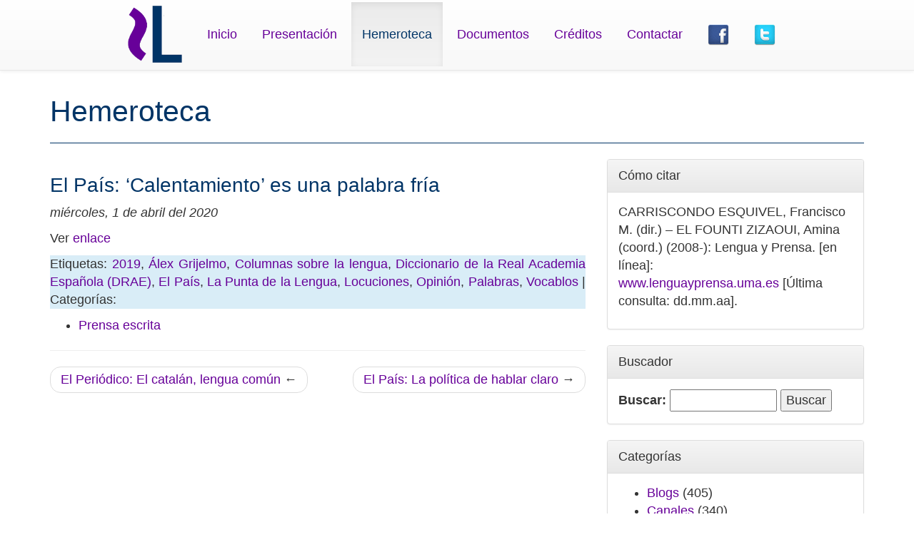

--- FILE ---
content_type: text/html; charset=UTF-8
request_url: https://www.lenguayprensa.uma.es/archivo/?p=59187
body_size: 31027
content:
<!DOCTYPE html>
<html lang="en"><head>
        <meta charset="utf-8">
        <meta http-equiv="X-UA-Compatible" content="IE=edge">
        <meta name="viewport" content="width=device-width, initial-scale=1">
        <meta name="description" content="">
        <meta name="author" content="">
        <meta property="og:image" content="https://www.lenguayprensa.uma.es/archivo/../img/logo.png">


        <link rel="icon" href="https://www.lenguayprensa.uma.es/archivo/../img/lengua.ico">

        <title>Lengua y Prensa</title>

        <!-- Bootstrap core CSS -->
        <link href="https://www.lenguayprensa.uma.es/archivo/wp-content/themes/wpbootstrap/style.css" rel="stylesheet">

        <!-- HTML5 shim and Respond.js IE8 support of HTML5 elements and media queries -->
        <!--[if lt IE 9]>
          <script src="https://oss.maxcdn.com/html5shiv/3.7.2/html5shiv.min.js"></script>
          <script src="https://oss.maxcdn.com/respond/1.4.2/respond.min.js"></script>
        <![endif]-->
    <style id='wp-block-paragraph-inline-css' type='text/css'>
.is-small-text{font-size:.875em}.is-regular-text{font-size:1em}.is-large-text{font-size:2.25em}.is-larger-text{font-size:3em}.has-drop-cap:not(:focus):first-letter{float:left;font-size:8.4em;font-style:normal;font-weight:100;line-height:.68;margin:.05em .1em 0 0;text-transform:uppercase}body.rtl .has-drop-cap:not(:focus):first-letter{float:none;margin-left:.1em}p.has-drop-cap.has-background{overflow:hidden}:root :where(p.has-background){padding:1.25em 2.375em}:where(p.has-text-color:not(.has-link-color)) a{color:inherit}p.has-text-align-left[style*="writing-mode:vertical-lr"],p.has-text-align-right[style*="writing-mode:vertical-rl"]{rotate:180deg}
/*# sourceURL=https://www.lenguayprensa.uma.es/archivo/wp-includes/blocks/paragraph/style.min.css */
</style>
<style id='global-styles-inline-css' type='text/css'>
:root{--wp--preset--aspect-ratio--square: 1;--wp--preset--aspect-ratio--4-3: 4/3;--wp--preset--aspect-ratio--3-4: 3/4;--wp--preset--aspect-ratio--3-2: 3/2;--wp--preset--aspect-ratio--2-3: 2/3;--wp--preset--aspect-ratio--16-9: 16/9;--wp--preset--aspect-ratio--9-16: 9/16;--wp--preset--color--black: #000000;--wp--preset--color--cyan-bluish-gray: #abb8c3;--wp--preset--color--white: #ffffff;--wp--preset--color--pale-pink: #f78da7;--wp--preset--color--vivid-red: #cf2e2e;--wp--preset--color--luminous-vivid-orange: #ff6900;--wp--preset--color--luminous-vivid-amber: #fcb900;--wp--preset--color--light-green-cyan: #7bdcb5;--wp--preset--color--vivid-green-cyan: #00d084;--wp--preset--color--pale-cyan-blue: #8ed1fc;--wp--preset--color--vivid-cyan-blue: #0693e3;--wp--preset--color--vivid-purple: #9b51e0;--wp--preset--gradient--vivid-cyan-blue-to-vivid-purple: linear-gradient(135deg,rgb(6,147,227) 0%,rgb(155,81,224) 100%);--wp--preset--gradient--light-green-cyan-to-vivid-green-cyan: linear-gradient(135deg,rgb(122,220,180) 0%,rgb(0,208,130) 100%);--wp--preset--gradient--luminous-vivid-amber-to-luminous-vivid-orange: linear-gradient(135deg,rgb(252,185,0) 0%,rgb(255,105,0) 100%);--wp--preset--gradient--luminous-vivid-orange-to-vivid-red: linear-gradient(135deg,rgb(255,105,0) 0%,rgb(207,46,46) 100%);--wp--preset--gradient--very-light-gray-to-cyan-bluish-gray: linear-gradient(135deg,rgb(238,238,238) 0%,rgb(169,184,195) 100%);--wp--preset--gradient--cool-to-warm-spectrum: linear-gradient(135deg,rgb(74,234,220) 0%,rgb(151,120,209) 20%,rgb(207,42,186) 40%,rgb(238,44,130) 60%,rgb(251,105,98) 80%,rgb(254,248,76) 100%);--wp--preset--gradient--blush-light-purple: linear-gradient(135deg,rgb(255,206,236) 0%,rgb(152,150,240) 100%);--wp--preset--gradient--blush-bordeaux: linear-gradient(135deg,rgb(254,205,165) 0%,rgb(254,45,45) 50%,rgb(107,0,62) 100%);--wp--preset--gradient--luminous-dusk: linear-gradient(135deg,rgb(255,203,112) 0%,rgb(199,81,192) 50%,rgb(65,88,208) 100%);--wp--preset--gradient--pale-ocean: linear-gradient(135deg,rgb(255,245,203) 0%,rgb(182,227,212) 50%,rgb(51,167,181) 100%);--wp--preset--gradient--electric-grass: linear-gradient(135deg,rgb(202,248,128) 0%,rgb(113,206,126) 100%);--wp--preset--gradient--midnight: linear-gradient(135deg,rgb(2,3,129) 0%,rgb(40,116,252) 100%);--wp--preset--font-size--small: 13px;--wp--preset--font-size--medium: 20px;--wp--preset--font-size--large: 36px;--wp--preset--font-size--x-large: 42px;--wp--preset--spacing--20: 0.44rem;--wp--preset--spacing--30: 0.67rem;--wp--preset--spacing--40: 1rem;--wp--preset--spacing--50: 1.5rem;--wp--preset--spacing--60: 2.25rem;--wp--preset--spacing--70: 3.38rem;--wp--preset--spacing--80: 5.06rem;--wp--preset--shadow--natural: 6px 6px 9px rgba(0, 0, 0, 0.2);--wp--preset--shadow--deep: 12px 12px 50px rgba(0, 0, 0, 0.4);--wp--preset--shadow--sharp: 6px 6px 0px rgba(0, 0, 0, 0.2);--wp--preset--shadow--outlined: 6px 6px 0px -3px rgb(255, 255, 255), 6px 6px rgb(0, 0, 0);--wp--preset--shadow--crisp: 6px 6px 0px rgb(0, 0, 0);}:where(.is-layout-flex){gap: 0.5em;}:where(.is-layout-grid){gap: 0.5em;}body .is-layout-flex{display: flex;}.is-layout-flex{flex-wrap: wrap;align-items: center;}.is-layout-flex > :is(*, div){margin: 0;}body .is-layout-grid{display: grid;}.is-layout-grid > :is(*, div){margin: 0;}:where(.wp-block-columns.is-layout-flex){gap: 2em;}:where(.wp-block-columns.is-layout-grid){gap: 2em;}:where(.wp-block-post-template.is-layout-flex){gap: 1.25em;}:where(.wp-block-post-template.is-layout-grid){gap: 1.25em;}.has-black-color{color: var(--wp--preset--color--black) !important;}.has-cyan-bluish-gray-color{color: var(--wp--preset--color--cyan-bluish-gray) !important;}.has-white-color{color: var(--wp--preset--color--white) !important;}.has-pale-pink-color{color: var(--wp--preset--color--pale-pink) !important;}.has-vivid-red-color{color: var(--wp--preset--color--vivid-red) !important;}.has-luminous-vivid-orange-color{color: var(--wp--preset--color--luminous-vivid-orange) !important;}.has-luminous-vivid-amber-color{color: var(--wp--preset--color--luminous-vivid-amber) !important;}.has-light-green-cyan-color{color: var(--wp--preset--color--light-green-cyan) !important;}.has-vivid-green-cyan-color{color: var(--wp--preset--color--vivid-green-cyan) !important;}.has-pale-cyan-blue-color{color: var(--wp--preset--color--pale-cyan-blue) !important;}.has-vivid-cyan-blue-color{color: var(--wp--preset--color--vivid-cyan-blue) !important;}.has-vivid-purple-color{color: var(--wp--preset--color--vivid-purple) !important;}.has-black-background-color{background-color: var(--wp--preset--color--black) !important;}.has-cyan-bluish-gray-background-color{background-color: var(--wp--preset--color--cyan-bluish-gray) !important;}.has-white-background-color{background-color: var(--wp--preset--color--white) !important;}.has-pale-pink-background-color{background-color: var(--wp--preset--color--pale-pink) !important;}.has-vivid-red-background-color{background-color: var(--wp--preset--color--vivid-red) !important;}.has-luminous-vivid-orange-background-color{background-color: var(--wp--preset--color--luminous-vivid-orange) !important;}.has-luminous-vivid-amber-background-color{background-color: var(--wp--preset--color--luminous-vivid-amber) !important;}.has-light-green-cyan-background-color{background-color: var(--wp--preset--color--light-green-cyan) !important;}.has-vivid-green-cyan-background-color{background-color: var(--wp--preset--color--vivid-green-cyan) !important;}.has-pale-cyan-blue-background-color{background-color: var(--wp--preset--color--pale-cyan-blue) !important;}.has-vivid-cyan-blue-background-color{background-color: var(--wp--preset--color--vivid-cyan-blue) !important;}.has-vivid-purple-background-color{background-color: var(--wp--preset--color--vivid-purple) !important;}.has-black-border-color{border-color: var(--wp--preset--color--black) !important;}.has-cyan-bluish-gray-border-color{border-color: var(--wp--preset--color--cyan-bluish-gray) !important;}.has-white-border-color{border-color: var(--wp--preset--color--white) !important;}.has-pale-pink-border-color{border-color: var(--wp--preset--color--pale-pink) !important;}.has-vivid-red-border-color{border-color: var(--wp--preset--color--vivid-red) !important;}.has-luminous-vivid-orange-border-color{border-color: var(--wp--preset--color--luminous-vivid-orange) !important;}.has-luminous-vivid-amber-border-color{border-color: var(--wp--preset--color--luminous-vivid-amber) !important;}.has-light-green-cyan-border-color{border-color: var(--wp--preset--color--light-green-cyan) !important;}.has-vivid-green-cyan-border-color{border-color: var(--wp--preset--color--vivid-green-cyan) !important;}.has-pale-cyan-blue-border-color{border-color: var(--wp--preset--color--pale-cyan-blue) !important;}.has-vivid-cyan-blue-border-color{border-color: var(--wp--preset--color--vivid-cyan-blue) !important;}.has-vivid-purple-border-color{border-color: var(--wp--preset--color--vivid-purple) !important;}.has-vivid-cyan-blue-to-vivid-purple-gradient-background{background: var(--wp--preset--gradient--vivid-cyan-blue-to-vivid-purple) !important;}.has-light-green-cyan-to-vivid-green-cyan-gradient-background{background: var(--wp--preset--gradient--light-green-cyan-to-vivid-green-cyan) !important;}.has-luminous-vivid-amber-to-luminous-vivid-orange-gradient-background{background: var(--wp--preset--gradient--luminous-vivid-amber-to-luminous-vivid-orange) !important;}.has-luminous-vivid-orange-to-vivid-red-gradient-background{background: var(--wp--preset--gradient--luminous-vivid-orange-to-vivid-red) !important;}.has-very-light-gray-to-cyan-bluish-gray-gradient-background{background: var(--wp--preset--gradient--very-light-gray-to-cyan-bluish-gray) !important;}.has-cool-to-warm-spectrum-gradient-background{background: var(--wp--preset--gradient--cool-to-warm-spectrum) !important;}.has-blush-light-purple-gradient-background{background: var(--wp--preset--gradient--blush-light-purple) !important;}.has-blush-bordeaux-gradient-background{background: var(--wp--preset--gradient--blush-bordeaux) !important;}.has-luminous-dusk-gradient-background{background: var(--wp--preset--gradient--luminous-dusk) !important;}.has-pale-ocean-gradient-background{background: var(--wp--preset--gradient--pale-ocean) !important;}.has-electric-grass-gradient-background{background: var(--wp--preset--gradient--electric-grass) !important;}.has-midnight-gradient-background{background: var(--wp--preset--gradient--midnight) !important;}.has-small-font-size{font-size: var(--wp--preset--font-size--small) !important;}.has-medium-font-size{font-size: var(--wp--preset--font-size--medium) !important;}.has-large-font-size{font-size: var(--wp--preset--font-size--large) !important;}.has-x-large-font-size{font-size: var(--wp--preset--font-size--x-large) !important;}
/*# sourceURL=global-styles-inline-css */
</style>
</head>
    <body>
        <script>
  (function(i,s,o,g,r,a,m){i['GoogleAnalyticsObject']=r;i[r]=i[r]||function(){
  (i[r].q=i[r].q||[]).push(arguments)},i[r].l=1*new Date();a=s.createElement(o),
  m=s.getElementsByTagName(o)[0];a.async=1;a.src=g;m.parentNode.insertBefore(a,m)
  })(window,document,'script','//www.google-analytics.com/analytics.js','ga');

  ga('create', 'UA-22431123-3', 'auto');
  ga('send', 'pageview');

</script>        <div class="navbar  navbar-fixed-top navbar-default" role="navigation">
      <div class="container">
        <div class="navbar-header">
          <button type="button" class="navbar-toggle collapsed" data-toggle="collapse" data-target=".navbar-collapse">
            <span class="sr-only">Toggle navigation</span>
            <span class="icon-bar"></span>
            <span class="icon-bar"></span>
            <span class="icon-bar"></span>
          </button>

        </div>
        <div class="collapse navbar-collapse" style="height: 1px;">
        
          <ul class="nav navbar-nav">
          <li><a class="navbar-brand" href="#"> 
            <img src="https://www.lenguayprensa.uma.es/archivo/../img/logo.png" style="height: 80px; margin-top: 0; " >
            </a></li>
              
                    <li><a href="https://www.lenguayprensa.uma.es/archivo/../index.php">Inicio</a></li>
                    <li><a href="https://www.lenguayprensa.uma.es/archivo/../presentacion.php">Presentación</a></li>
                    <li class="active"><a href="https://www.lenguayprensa.uma.es/archivo/../archivo/">Hemeroteca</a></li>
                    <li><a href="https://www.lenguayprensa.uma.es/archivo/../documentos.php">Documentos</a></li>
                    <li><a href="https://www.lenguayprensa.uma.es/archivo/../creditos.php">Créditos</a></li>
                    <li><a href="https://www.lenguayprensa.uma.es/archivo/../contactar.php">Contactar</a></li>
                    <li><a href="https://www.facebook.com/proyectolenguayprensa" target="_blank"><img src="https://www.lenguayprensa.uma.es/archivo/../img/Facebook.png" style="height: 30px;"/></a></li>
                    <li><a href="https://twitter.com/lenguayprensa" target="_blank"><img src="https://www.lenguayprensa.uma.es/archivo/../img/Twitter.png" style="height: 30px;"/></a></li></ul>
        </div><!--/.nav-collapse -->
      </div>
    </div>
    <div class="container">


    <div class="row">
        <div class="col-md-12" >
            <div class="page-header">
                <h1>
                    Hemeroteca
                </h1>
            </div>
        </div>
    </div>
    <div class="row" id="contenidoPagina">
        <div class="col-md-8" >
            <div id="Articulo">
                                        <h3>El País: ‘Calentamiento’ es una palabra fría</h3>
                        <p><em>miércoles, 1 de abril del 2020</em></p>

                        
<p>Ver <a href="https://elpais.com/elpais/2019/09/27/ideas/1569579802_911021.html">enlace</a></p>
                        <p class="text-justify bg-info"> Etiquetas:  <a href="https://www.lenguayprensa.uma.es/archivo/?tag=2019" rel="tag">2019</a>, <a href="https://www.lenguayprensa.uma.es/archivo/?tag=alex-grijelmo" rel="tag">Álex Grijelmo</a>, <a href="https://www.lenguayprensa.uma.es/archivo/?tag=columnas-sobre-la-lengua" rel="tag">Columnas sobre la lengua</a>, <a href="https://www.lenguayprensa.uma.es/archivo/?tag=diccionario-de-la-real-academia-espanola-drae" rel="tag">Diccionario de la Real Academia Española (DRAE)</a>, <a href="https://www.lenguayprensa.uma.es/archivo/?tag=el-pais-2" rel="tag">El País</a>, <a href="https://www.lenguayprensa.uma.es/archivo/?tag=la-punta-de-la-lengua" rel="tag">La Punta de la Lengua</a>, <a href="https://www.lenguayprensa.uma.es/archivo/?tag=locuciones" rel="tag">Locuciones</a>, <a href="https://www.lenguayprensa.uma.es/archivo/?tag=opinion" rel="tag">Opinión</a>, <a href="https://www.lenguayprensa.uma.es/archivo/?tag=palabras" rel="tag">Palabras</a>, <a href="https://www.lenguayprensa.uma.es/archivo/?tag=vocablos" rel="tag">Vocablos</a> | Categorías: <ul class="post-categories">
	<li><a href="https://www.lenguayprensa.uma.es/archivo/?cat=3" rel="category">Prensa escrita</a></li></ul></p>

                        <hr>

                    </div>
                            <nav>
                <ul class="pager">
                    <li class="previous"><span aria-hidden="true"><a href="https://www.lenguayprensa.uma.es/archivo/?p=59190" rel="next">El Periódico: El catalán, lengua común</a> &larr;</span></li><li class="next"><span aria-hidden="true"><a href="https://www.lenguayprensa.uma.es/archivo/?p=59184" rel="prev">El País: La política de hablar claro</a> &rarr;</span></li>                </ul>
        </div>
        <div class="col-md-4">
            
		<div class="panel panel-default"><div class="panel-heading">Cómo citar</div><div class="panel-body">			<div class="textwidget"><p>CARRISCONDO ESQUIVEL, Francisco M. (dir.) &#8211; EL FOUNTI ZIZAOUI, Amina (coord.) (2008-): Lengua y Prensa. [en línea]: <span role="gridcell"><a class="oajrlxb2 g5ia77u1 qu0x051f esr5mh6w e9989ue4 r7d6kgcz rq0escxv nhd2j8a9 nc684nl6 p7hjln8o kvgmc6g5 cxmmr5t8 oygrvhab hcukyx3x jb3vyjys rz4wbd8a qt6c0cv9 a8nywdso i1ao9s8h oo483o9r f1sip0of lzcic4wl oo9gr5id gpro0wi8" tabindex="0" role="link" href="https://www.lenguayprensa.uma.es/" target="_blank" rel="nofollow noopener">www.lenguayprensa.uma.es</a></span> [Última consulta: dd.mm.aa].</p>
</div>
		 </div></div><div class="panel panel-default"><div class="panel-heading">Buscador</div><div class="panel-body"><form role="search" method="get" id="searchform" class="searchform" action="https://www.lenguayprensa.uma.es/archivo/">
				<div>
					<label class="screen-reader-text" for="s">Buscar:</label>
					<input type="text" value="" name="s" id="s" />
					<input type="submit" id="searchsubmit" value="Buscar" />
				</div>
			</form> </div></div><div class="panel panel-default"><div class="panel-heading">Categorías</div><div class="panel-body">
			<ul>
					<li class="cat-item cat-item-16"><a href="https://www.lenguayprensa.uma.es/archivo/?cat=16">Blogs</a> (405)
</li>
	<li class="cat-item cat-item-114"><a href="https://www.lenguayprensa.uma.es/archivo/?cat=114">Canales</a> (340)
</li>
	<li class="cat-item cat-item-763"><a href="https://www.lenguayprensa.uma.es/archivo/?cat=763">Documentos</a> (49)
</li>
	<li class="cat-item cat-item-25"><a href="https://www.lenguayprensa.uma.es/archivo/?cat=25">Páginas web</a> (643)
</li>
	<li class="cat-item cat-item-115"><a href="https://www.lenguayprensa.uma.es/archivo/?cat=115">Plataformas virtuales</a> (956)
</li>
	<li class="cat-item cat-item-19"><a href="https://www.lenguayprensa.uma.es/archivo/?cat=19">Podcasts</a> (228)
</li>
	<li class="cat-item cat-item-3"><a href="https://www.lenguayprensa.uma.es/archivo/?cat=3">Prensa escrita</a> (23.134)
</li>
	<li class="cat-item cat-item-24"><a href="https://www.lenguayprensa.uma.es/archivo/?cat=24">Radio</a> (587)
</li>
	<li class="cat-item cat-item-1192"><a href="https://www.lenguayprensa.uma.es/archivo/?cat=1192">Revistas</a> (123)
</li>
	<li class="cat-item cat-item-1"><a href="https://www.lenguayprensa.uma.es/archivo/?cat=1">Sin categoría</a> (3)
</li>
	<li class="cat-item cat-item-78"><a href="https://www.lenguayprensa.uma.es/archivo/?cat=78">Televisión</a> (256)
</li>
	<li class="cat-item cat-item-17"><a href="https://www.lenguayprensa.uma.es/archivo/?cat=17">Vídeos</a> (525)
</li>
			</ul>

			 </div></div><div class="panel panel-default"><div class="panel-heading">Listado de etiquetas</div><div class="panel-body">
			<ul>
				<li class="page_item page-item-38341"><a href="https://www.lenguayprensa.uma.es/archivo/?page_id=38341">Etiquetas</a></li>
			</ul>

			 </div></div><div class="panel panel-default"><div class="panel-heading">Etiquetas más frecuentes</div><div class="panel-body"><div class="tagcloud"><a href="https://www.lenguayprensa.uma.es/archivo/?tag=2010" class="tag-cloud-link tag-link-62 tag-link-position-1" style="font-size: 11.868421052632pt;" aria-label="2010 (2.000 elementos)">2010</a>
<a href="https://www.lenguayprensa.uma.es/archivo/?tag=2011" class="tag-cloud-link tag-link-5934 tag-link-position-2" style="font-size: 9.4736842105263pt;" aria-label="2011 (1.465 elementos)">2011</a>
<a href="https://www.lenguayprensa.uma.es/archivo/?tag=2013" class="tag-cloud-link tag-link-16283 tag-link-position-3" style="font-size: 8pt;" aria-label="2013 (1.240 elementos)">2013</a>
<a href="https://www.lenguayprensa.uma.es/archivo/?tag=2014" class="tag-cloud-link tag-link-18220 tag-link-position-4" style="font-size: 10.763157894737pt;" aria-label="2014 (1.722 elementos)">2014</a>
<a href="https://www.lenguayprensa.uma.es/archivo/?tag=2015" class="tag-cloud-link tag-link-20279 tag-link-position-5" style="font-size: 9.8421052631579pt;" aria-label="2015 (1.547 elementos)">2015</a>
<a href="https://www.lenguayprensa.uma.es/archivo/?tag=2016" class="tag-cloud-link tag-link-22148 tag-link-position-6" style="font-size: 8.7368421052632pt;" aria-label="2016 (1.335 elementos)">2016</a>
<a href="https://www.lenguayprensa.uma.es/archivo/?tag=2017" class="tag-cloud-link tag-link-25649 tag-link-position-7" style="font-size: 15.736842105263pt;" aria-label="2017 (3.212 elementos)">2017</a>
<a href="https://www.lenguayprensa.uma.es/archivo/?tag=2018" class="tag-cloud-link tag-link-32405 tag-link-position-8" style="font-size: 14.815789473684pt;" aria-label="2018 (2.913 elementos)">2018</a>
<a href="https://www.lenguayprensa.uma.es/archivo/?tag=abc" class="tag-cloud-link tag-link-88 tag-link-position-9" style="font-size: 12.052631578947pt;" aria-label="ABC (2.049 elementos)">ABC</a>
<a href="https://www.lenguayprensa.uma.es/archivo/?tag=agencia-efe" class="tag-cloud-link tag-link-36 tag-link-position-10" style="font-size: 12.052631578947pt;" aria-label="Agencia EFE (2.038 elementos)">Agencia EFE</a>
<a href="https://www.lenguayprensa.uma.es/archivo/?tag=bilinguismo" class="tag-cloud-link tag-link-307 tag-link-position-11" style="font-size: 12.236842105263pt;" aria-label="Bilingüismo (2.084 elementos)">Bilingüismo</a>
<a href="https://www.lenguayprensa.uma.es/archivo/?tag=castellano" class="tag-cloud-link tag-link-425 tag-link-position-12" style="font-size: 22pt;" aria-label="Castellano (7.045 elementos)">Castellano</a>
<a href="https://www.lenguayprensa.uma.es/archivo/?tag=cataluna" class="tag-cloud-link tag-link-226 tag-link-position-13" style="font-size: 14.447368421053pt;" aria-label="Cataluña (2.778 elementos)">Cataluña</a>
<a href="https://www.lenguayprensa.uma.es/archivo/?tag=catalan" class="tag-cloud-link tag-link-219 tag-link-position-14" style="font-size: 19.789473684211pt;" aria-label="Catalán (5.310 elementos)">Catalán</a>
<a href="https://www.lenguayprensa.uma.es/archivo/?tag=conflicto-linguistico" class="tag-cloud-link tag-link-525 tag-link-position-15" style="font-size: 8.7368421052632pt;" aria-label="Conflicto lingüístico (1.347 elementos)">Conflicto lingüístico</a>
<a href="https://www.lenguayprensa.uma.es/archivo/?tag=educacion" class="tag-cloud-link tag-link-20368 tag-link-position-16" style="font-size: 13.526315789474pt;" aria-label="Educación (2.444 elementos)">Educación</a>
<a href="https://www.lenguayprensa.uma.es/archivo/?tag=el-mundo" class="tag-cloud-link tag-link-26 tag-link-position-17" style="font-size: 14.078947368421pt;" aria-label="El Mundo (2.638 elementos)">El Mundo</a>
<a href="https://www.lenguayprensa.uma.es/archivo/?tag=el-pais" class="tag-cloud-link tag-link-41 tag-link-position-18" style="font-size: 18.5pt;" aria-label="El País (4.568 elementos)">El País</a>
<a href="https://www.lenguayprensa.uma.es/archivo/?tag=espanol" class="tag-cloud-link tag-link-271 tag-link-position-19" style="font-size: 21.263157894737pt;" aria-label="Español (6.428 elementos)">Español</a>
<a href="https://www.lenguayprensa.uma.es/archivo/?tag=europa-press" class="tag-cloud-link tag-link-297 tag-link-position-20" style="font-size: 10.578947368421pt;" aria-label="Europa Press (1.678 elementos)">Europa Press</a>
<a href="https://www.lenguayprensa.uma.es/archivo/?tag=euskera" class="tag-cloud-link tag-link-215 tag-link-position-21" style="font-size: 13.342105263158pt;" aria-label="Euskera (2.403 elementos)">Euskera</a>
<a href="https://www.lenguayprensa.uma.es/archivo/?tag=gallego" class="tag-cloud-link tag-link-203 tag-link-position-22" style="font-size: 8.9210526315789pt;" aria-label="Gallego (1.371 elementos)">Gallego</a>
<a href="https://www.lenguayprensa.uma.es/archivo/?tag=idiomas" class="tag-cloud-link tag-link-1201 tag-link-position-23" style="font-size: 18.131578947368pt;" aria-label="Idiomas (4.370 elementos)">Idiomas</a>
<a href="https://www.lenguayprensa.uma.es/archivo/?tag=ingles" class="tag-cloud-link tag-link-53 tag-link-position-24" style="font-size: 14.631578947368pt;" aria-label="Inglés (2.791 elementos)">Inglés</a>
<a href="https://www.lenguayprensa.uma.es/archivo/?tag=inmersion-linguistica" class="tag-cloud-link tag-link-246 tag-link-position-25" style="font-size: 11.868421052632pt;" aria-label="Inmersión lingüística (1.976 elementos)">Inmersión lingüística</a>
<a href="https://www.lenguayprensa.uma.es/archivo/?tag=la-vanguardia" class="tag-cloud-link tag-link-510 tag-link-position-26" style="font-size: 13.894736842105pt;" aria-label="La Vanguardia (2.547 elementos)">La Vanguardia</a>
<a href="https://www.lenguayprensa.uma.es/archivo/?tag=lengua" class="tag-cloud-link tag-link-852 tag-link-position-27" style="font-size: 15.921052631579pt;" aria-label="Lengua (3.305 elementos)">Lengua</a>
<a href="https://www.lenguayprensa.uma.es/archivo/?tag=lengua-catalana" class="tag-cloud-link tag-link-6688 tag-link-position-28" style="font-size: 11.5pt;" aria-label="Lengua catalana (1.895 elementos)">Lengua catalana</a>
<a href="https://www.lenguayprensa.uma.es/archivo/?tag=lengua-espanola" class="tag-cloud-link tag-link-582 tag-link-position-29" style="font-size: 10.763157894737pt;" aria-label="Lengua española (1.738 elementos)">Lengua española</a>
<a href="https://www.lenguayprensa.uma.es/archivo/?tag=lenguaje" class="tag-cloud-link tag-link-758 tag-link-position-30" style="font-size: 9.4736842105263pt;" aria-label="Lenguaje (1.478 elementos)">Lenguaje</a>
<a href="https://www.lenguayprensa.uma.es/archivo/?tag=lenguas" class="tag-cloud-link tag-link-548 tag-link-position-31" style="font-size: 12.973684210526pt;" aria-label="Lenguas (2.265 elementos)">Lenguas</a>
<a href="https://www.lenguayprensa.uma.es/archivo/?tag=lenguas-cooficiales" class="tag-cloud-link tag-link-186 tag-link-position-32" style="font-size: 11.684210526316pt;" aria-label="Lenguas cooficiales (1.954 elementos)">Lenguas cooficiales</a>
<a href="https://www.lenguayprensa.uma.es/archivo/?tag=lenguas-de-espana" class="tag-cloud-link tag-link-185 tag-link-position-33" style="font-size: 15pt;" aria-label="Lenguas de España (2.948 elementos)">Lenguas de España</a>
<a href="https://www.lenguayprensa.uma.es/archivo/?tag=lenguas-peninsulares" class="tag-cloud-link tag-link-27200 tag-link-position-34" style="font-size: 8.3684210526316pt;" aria-label="Lenguas peninsulares (1.289 elementos)">Lenguas peninsulares</a>
<a href="https://www.lenguayprensa.uma.es/archivo/?tag=lenguas-propias" class="tag-cloud-link tag-link-4489 tag-link-position-35" style="font-size: 10.578947368421pt;" aria-label="Lenguas propias (1.686 elementos)">Lenguas propias</a>
<a href="https://www.lenguayprensa.uma.es/archivo/?tag=lengua-y-cultura" class="tag-cloud-link tag-link-73 tag-link-position-36" style="font-size: 18.131578947368pt;" aria-label="Lengua y cultura (4.387 elementos)">Lengua y cultura</a>
<a href="https://www.lenguayprensa.uma.es/archivo/?tag=lengua-y-educacion" class="tag-cloud-link tag-link-20030 tag-link-position-37" style="font-size: 8.5526315789474pt;" aria-label="Lengua y educación (1.320 elementos)">Lengua y educación</a>
<a href="https://www.lenguayprensa.uma.es/archivo/?tag=lengua-y-politica" class="tag-cloud-link tag-link-5257 tag-link-position-38" style="font-size: 11.315789473684pt;" aria-label="Lengua y política (1.874 elementos)">Lengua y política</a>
<a href="https://www.lenguayprensa.uma.es/archivo/?tag=lengua-y-sociedad" class="tag-cloud-link tag-link-4485 tag-link-position-39" style="font-size: 19.052631578947pt;" aria-label="Lengua y sociedad (4.861 elementos)">Lengua y sociedad</a>
<a href="https://www.lenguayprensa.uma.es/archivo/?tag=linguistica" class="tag-cloud-link tag-link-588 tag-link-position-40" style="font-size: 10.947368421053pt;" aria-label="Lingüística (1.767 elementos)">Lingüística</a>
<a href="https://www.lenguayprensa.uma.es/archivo/?tag=lexico" class="tag-cloud-link tag-link-46 tag-link-position-41" style="font-size: 13.526315789474pt;" aria-label="Léxico (2.429 elementos)">Léxico</a>
<a href="https://www.lenguayprensa.uma.es/archivo/?tag=opinion" class="tag-cloud-link tag-link-44 tag-link-position-42" style="font-size: 17.394736842105pt;" aria-label="Opinión (3.994 elementos)">Opinión</a>
<a href="https://www.lenguayprensa.uma.es/archivo/?tag=politica-linguistica" class="tag-cloud-link tag-link-205 tag-link-position-43" style="font-size: 17.763157894737pt;" aria-label="Política lingüística (4.181 elementos)">Política lingüística</a>
<a href="https://www.lenguayprensa.uma.es/archivo/?tag=real-academia-de-la-lengua-espanola-rae" class="tag-cloud-link tag-link-5584 tag-link-position-44" style="font-size: 9.1052631578947pt;" aria-label="Real Academia de la Lengua Española (RAE) (1.402 elementos)">Real Academia de la Lengua Española (RAE)</a>
<a href="https://www.lenguayprensa.uma.es/archivo/?tag=valenciano" class="tag-cloud-link tag-link-188 tag-link-position-45" style="font-size: 10.578947368421pt;" aria-label="Valenciano (1.705 elementos)">Valenciano</a></div>
 </div></div>

<div class="pull-right"><a href="/archivo/wp-login.php" class="btn btn-primary" role="button">Administrar</a></div>

        </div>
    </div>






</div>
<div class="footer">
    <div class="container">
        <div class="row">
            <div class="col-md-2" style="height: 100px">
                <a href="http://www.uma.es/"><img src="/img/logoumablanco.png" style="height: 100px; width: auto; padding-top: 5px;"
                        class=""></a>
            </div>
            
            <div class="col-md-3" style="padding-left: 30px">
                <a href="http://www.fundeu.es/"><img src="/img/fundeu.png" style="width: 195px; padding-top: 20px;"
                        class="pull-right"></a>

            </div>
            <div class="col-md-2" style="padding-right: 0px; padding-left: 0px">
                <a href="http://almeria.fape.es/" target="_blank"><img src="/img/LogoPrensaAlmeria.jpg" style="height: 80px; width: auto; padding-top: 5px;" class="center-block"></a>
            </div>
            <div class="col-md-3">
                <a href="http://ull.es/"><img src="/img/ull.png" style="height: 80px; width: auto; padding-top: 5px;"
                        class="pull-right"></a>
            </div>
        </div>

    </div>
</div>


<script type="text/javascript" src="https://www.lenguayprensa.uma.es/archivo/wp-includes/js/jquery/jquery.min.js?ver=3.7.1" id="jquery-core-js"></script>
<script type="text/javascript" src="https://www.lenguayprensa.uma.es/archivo/wp-includes/js/jquery/jquery-migrate.min.js?ver=3.4.1" id="jquery-migrate-js"></script>

</body>
<script type="text/javascript">
    jQuery(document).ready(function ($) {

        $("#Articulo > p > a").removeAttr("onclick");
        $("#Articulo > p > a").click(function (evento) {
            evento.preventDefault();
            link = $(this).attr("href");
            $("#contenidoPagina").empty();
            var html = "<div class='col-md-12'><div class='newer'>&nbsp; <a href='" + window.location + "' class='btn btn-default'>Atrás</a></div></div><iframe target='_top' id='pagina' src='" + link + "' style='width:100%; height: 1000px'></iframe>";
            $("#contenidoPagina").append(html);
        });
    })
</script>

</html>